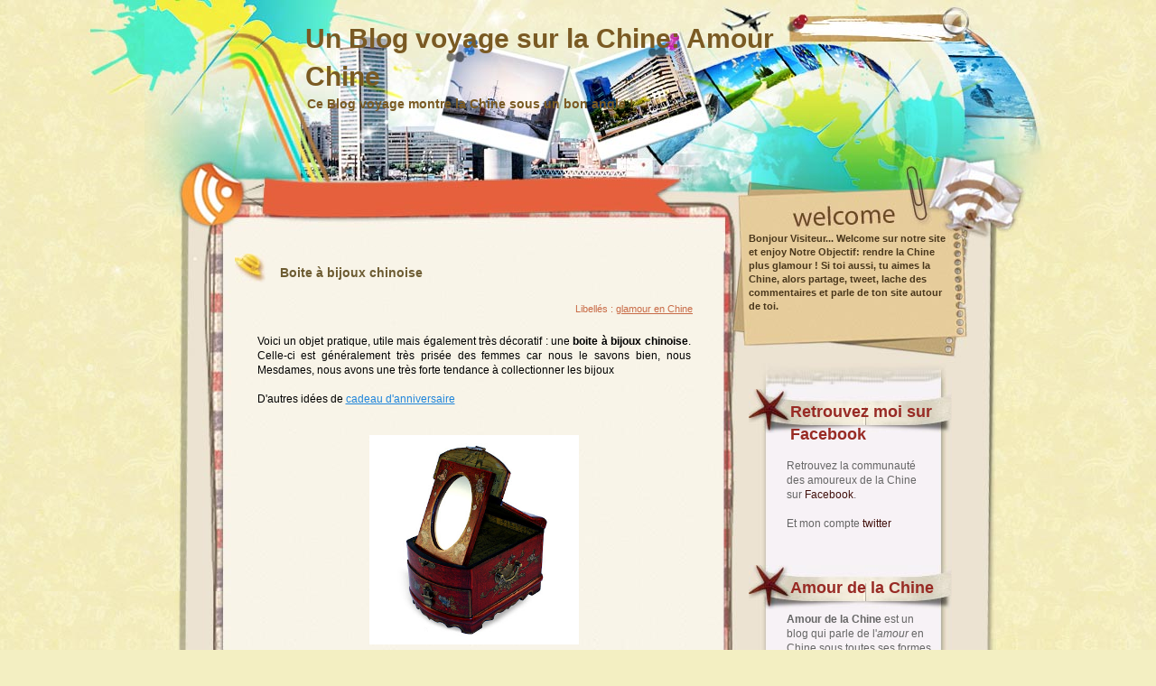

--- FILE ---
content_type: text/html; charset=UTF-8
request_url: https://amour-chine.blogspot.com/2009/08/boite-bijoux-chinoise.html
body_size: 15454
content:
<!DOCTYPE html>
<html dir='ltr' xmlns='http://www.w3.org/1999/xhtml' xmlns:b='http://www.google.com/2005/gml/b' xmlns:data='http://www.google.com/2005/gml/data' xmlns:expr='http://www.google.com/2005/gml/expr'>
<head>
<link href='https://www.blogger.com/static/v1/widgets/55013136-widget_css_bundle.css' rel='stylesheet' type='text/css'/>
<link href='https://plus.google.com/111361526142253932890' rel='author'/>
<meta content='text/html; charset=UTF-8' http-equiv='Content-Type'/>
<meta content='blogger' name='generator'/>
<link href='https://amour-chine.blogspot.com/favicon.ico' rel='icon' type='image/x-icon'/>
<link href='http://amour-chine.blogspot.com/2009/08/boite-bijoux-chinoise.html' rel='canonical'/>
<link rel="alternate" type="application/atom+xml" title="Un Blog voyage sur la Chine: Amour Chine - Atom" href="https://amour-chine.blogspot.com/feeds/posts/default" />
<link rel="alternate" type="application/rss+xml" title="Un Blog voyage sur la Chine: Amour Chine - RSS" href="https://amour-chine.blogspot.com/feeds/posts/default?alt=rss" />
<link rel="service.post" type="application/atom+xml" title="Un Blog voyage sur la Chine: Amour Chine - Atom" href="https://www.blogger.com/feeds/5259489061734990227/posts/default" />

<link rel="alternate" type="application/atom+xml" title="Un Blog voyage sur la Chine: Amour Chine - Atom" href="https://amour-chine.blogspot.com/feeds/1923681379492834914/comments/default" />
<!--Can't find substitution for tag [blog.ieCssRetrofitLinks]-->
<link href='https://blogger.googleusercontent.com/img/b/R29vZ2xl/AVvXsEjm6OG43EdhP-ezoUFyjZfd0DqQncXYIkyFQKmw47n-DL2ME0wzuFJ6BsDl7Imt7lksPIPea2lDiXhkm465S7F1n0EeDxuWHoh6QfBqBwTGQKpBOIVIkNJJ4ZF-59NQC-1laZ7ZkeL_aucN/s400/boite-a-bijoux-femme.jpg' rel='image_src'/>
<meta content='http://amour-chine.blogspot.com/2009/08/boite-bijoux-chinoise.html' property='og:url'/>
<meta content='Boite à bijoux chinoise' property='og:title'/>
<meta content='Voici un objet pratique, utile mais également très décoratif : une boite à bijoux chinoise . Celle-ci est généralement très prisée des femme...' property='og:description'/>
<meta content='https://blogger.googleusercontent.com/img/b/R29vZ2xl/AVvXsEjm6OG43EdhP-ezoUFyjZfd0DqQncXYIkyFQKmw47n-DL2ME0wzuFJ6BsDl7Imt7lksPIPea2lDiXhkm465S7F1n0EeDxuWHoh6QfBqBwTGQKpBOIVIkNJJ4ZF-59NQC-1laZ7ZkeL_aucN/w1200-h630-p-k-no-nu/boite-a-bijoux-femme.jpg' property='og:image'/>
<title>Boite à bijoux chinoise | Un Blog voyage sur la Chine: Amour Chine</title>
<style id='page-skin-1' type='text/css'><!--
.Navbar {display: none !important;}
/* Variable definitions
====================
<Variable name="bgcolor" description="Page Background Color"
type="color" default="#fff">
<Variable name="textcolor" description="Text Color"
type="color" default="#333">
<Variable name="linkcolor" description="Link Color"
type="color" default="#58a">
<Variable name="pagetitlecolor" description="Blog Title Color"
type="color" default="#666">
<Variable name="descriptioncolor" description="Blog Description Color"
type="color" default="#999">
<Variable name="titlecolor" description="Post Title Color"
type="color" default="#c60">
<Variable name="bordercolor" description="Border Color"
type="color" default="#ccc">
<Variable name="sidebarcolor" description="Sidebar Title Color"
type="color" default="#999">
<Variable name="sidebartextcolor" description="Sidebar Text Color"
type="color" default="#666">
<Variable name="visitedlinkcolor" description="Visited Link Color"
type="color" default="#999">
<Variable name="bodyfont" description="Text Font"
type="font" default="normal normal 100% Georgia, Serif">
<Variable name="headerfont" description="Sidebar Title Font"
type="font"
default="normal normal 78% 'Trebuchet MS',Trebuchet,Arial,Verdana,Sans-serif">
<Variable name="pagetitlefont" description="Blog Title Font"
type="font"
default="normal normal 200% Georgia, Serif">
<Variable name="descriptionfont" description="Blog Description Font"
type="font"
default="normal normal 78% 'Trebuchet MS', Trebuchet, Arial, Verdana, Sans-serif">
<Variable name="postfooterfont" description="Post Footer Font"
type="font"
default="normal normal 78% 'Trebuchet MS', Trebuchet, Arial, Verdana, Sans-serif">
<Variable name="startSide" description="Side where text starts in blog language"
type="automatic" default="left">
<Variable name="endSide" description="Side where text ends in blog language"
type="automatic" default="right">
*/
/* (CSS Start) */
/* Based on YUI http://developer.yahoo.com/yui/reset/
and Eric Meyer http://meyerweb.com/eric/tools/css/reset/index.html */
body, h1, h2, h3, h4, h5, h6, hr, p, blockquote,
dl, dt, dd, ul, ol, li,
pre, code, form, div, fieldset, legend, button, input, textarea, th, td {
margin: 0;
padding: 0;
}
fieldset, img {
border: 0;
}
/* remember to define focus styles! */
:focus {
outline: 0;
}
address, caption, cite, code, dfn,
em, strong, th, var, optgroup {
font-style: normal;
font-weight: normal;
}
#blog_title ,.post_title ,h1 ,h2 ,h3 ,h4, h5, h6 {
font-size: 100%;
font-weight: normal;
}
abbr, acronym {
border: 0;
font-variant: normal;
}
input, button, textarea,
select, optgroup, option {
font-family: inherit;
font-size: inherit;
font-style: inherit;
font-weight: inherit;
}
code, kbd, samp, tt {
font-size: 100%;
}
/*@purpose To enable resizing for IE */
input, button, textarea, select {
font-size: 100%;
}
body {
line-height: 1.2;
}
ol, ul {
list-style: none;
}
/* tables still need 'cellspacing="0"' in the markup */
table {
border-collapse: collapse;
border-spacing: 0;
}
caption, th {
text-align: left;
}
sup, sub {
font-size: 100%;
vertical-align: baseline;
}
/* remember to highlight anchors and inserts somehow! */
ins {
text-decoration: none;
}
blockquote, q {
quotes: none;
}
blockquote:before, blockquote:after,
q:before, q:after {
content: '';
content: none;
}
/* Define */
h1 {
font-size: 2.8em;
}
h2, h3, h4 {
font-size: 2em;
}
a {
text-decoration: none;
}
blockquote {
margin: 5px 20px;
padding: 5px;
}
blockquote p, code {
padding: 10px 20px;
display: block;
}
code {
display: block;
margin: 5px 20px;
}
strong, em, caption, th {
font-style: normal;
font-weight: bold;
}
cite {
font-style: italic;
font-weight: normal;
}
sub, sup {
font-size: .8em;
}
sub {
vertical-align: sub;
}
sup {
vertical-align: super;
}
small {
font-size: 1em;
}
:focus {
outline: 1px #666 dotted;
}
input:focus, div:focus {
outline: 0;
}
input {
margin: 3px;
vertical-align: middle;
}
/* Layout */
body {
font-size: 62.5%; /* Resets 1em to 10px */
color: #000;
background: #fff;
line-height: 1.4;
}
#outer-wrapper , #wrap2 , #wrap4 ,
#header-wrapper , #content-wrapper , #footer-wrapper {
margin: 0 auto;
}
#header-wrapper {
position: relative;
}
/* Wordpress */
.entry p {
margin: 10px 0 10px 0;
}
.entry ul {
padding-left: 20px;
list-style-type: square;
}
.entry ol {
padding-left: 25px;
list-style-type: decimal;
}
.entry h1, .entry h2, .entry h3, .entry h4, .entry h5, .entry h6 {
font-weight: bold;
margin: 5px 0;
}
acronym, abbr, span.caps {
font-size: 0.9em;
letter-spacing: .07em;
cursor: help;
border-bottom: 1px dashed #666;
}
.endline {
clear: both;
}
p img {
max-width: 100%; /* not working in IE6 */
}
img.centered {
display: block;
margin-left: auto;
margin-right: auto;
}
img.alignright {
padding: 4px;
margin: 0 0 2px 7px;
display: inline;
}
img.alignleft {
padding: 4px;
margin: 0 7px 2px 0;
display: inline;
}
.alignright {
float: right;
}
.alignleft {
float: left
}
/* Captions */
.aligncenter, div.aligncenter {
display: block;
margin-left: auto;
margin-right: auto;
}
.wp-caption {
border: 1px solid #ddd;
text-align: center;
background-color: #f3f3f3;
padding-top: 4px;
margin: 10px;
}
.wp-caption img {
border: 0 none;
}
.wp-caption p.wp-caption-text {
font-size: 11px;
line-height: 17px;
padding: 0 4px 5px;
}
/* Clear Fix */
.clearfix:after {
content: ".";
display: block;
height: 0;
clear: both;
visibility: hidden;
}
.clearfix {
display: inline-block;
}
/* Hide from IE Mac \*/
.clearfix {
display: block;
}
/* End hide from IE Mac */
/* end of clearfix */
/* Global */
body {
color: #000;
background: #f3efc2 url(https://blogger.googleusercontent.com/img/b/R29vZ2xl/AVvXsEhGkvfvojrzB8N_vCAmZPvZ5mpGeXyIvOc9maeOxwGd61-Zig4IjFDJ3HCHHIyGhDEZIdy44uPN664pXNMstRFqkbmnf5BEU3XkprYWdaI51CFXXcFbOJLMFyRkHmrNleZtwXzG45GmVx0/s0/bg.jpg);
font-family: Verdana, Geneva, sans-serif;
}
a, .post a {
text-decoration: none;
color: #000;
}
a:hover, .post a:hover {
color: #900;
text-decoration: none;
}
#blog_title ,.post-title ,h1 ,h2 ,h3 ,h4 {
font-family: Arial, Helvetica, sans-serif;
font-weight: bold;
}
blockquote, code {
color: #333;
font-family: Verdana, Geneva, sans-serif;
border: 1px dashed #999;
}
blockquote {
background: #F8F4AB;
}
code {
background: #F5D582;
}
/* Layout */
#outer-wrapper {
min-width: 998px; /* not working in IE6 */
overflow: hidden;
background: url(https://blogger.googleusercontent.com/img/b/R29vZ2xl/AVvXsEgJI3ROPGcFYkrsQ3w5BjFgQJKsza8C5wAlBVU0AVhIZCOQYd31SEh-Ftty8-EQYitdzuZkx5ycHXHb56M0e8ek6V6KV7klSdzggtPas74xlkt2_F8V7Sc58fvPo_inyJQYp-8IYPWK73k/s0/container_bg.jpg) center top repeat-y;
}
#wrap2 {
padding: 0 0 5px 0;
background: url(https://blogger.googleusercontent.com/img/b/R29vZ2xl/AVvXsEjGkwvZPMEz5sEMG4i4xSNnc6T9O0OnW3iOG7b5R9UxzVBBHEVbUp9Vt0ko4j5sCCKZ5UBv2ZNFCzMK5WLEbrWsnUgsh6k8YsgiraEQcq-OOESpBK4u8QrNrbONAqXJt2jkCSEF56ceH2M/s0/bottom_frame.jpg) no-repeat center bottom;
}
#wrap4 {
background: url(https://blogger.googleusercontent.com/img/b/R29vZ2xl/AVvXsEiAi2OVhTXR9uig4OWUFld4hoFrKhvRRxKrWFgC7Z3EQUI_dFVCOQ-fwpxVEVGwbJpYw-7ik5QSoxtQfozJjrKR9nevBARrPNp9ZxfvzFMPSJEFfKvjwyjG4e3Zy8R7T2InPanhWN0xf8k/s0/top_frame.jpg) no-repeat center top;
}
#wrap5 {
margin: 0 auto;
background: url(https://blogger.googleusercontent.com/img/b/R29vZ2xl/AVvXsEhqb_gQ_RZg6KeaYmZyYrhuQobFUi38juq_XLeZ18_1wfWNtsKqHdFBUuU5o_eYnO8WF-QWodiEeLvCT0zBi9Qi_0H8qaAcW9JYwQecmJvySkoBlrVlCqzxYj3F1XpFnGc4f6a8_9vB3DU/s0/top_container.jpg) no-repeat center 274px;
}
#header-wrapper , #content-wrapper , #footer-wrapper {
width: 998px;
}
#header-wrapper {
height: 248px;
}
#content-wrapper {
padding: 0px 0 100px 0;
}
#footer-wrapper {
clear: both;
height: 60px;
position: relative;
}
/* Footer */
.credit {
font-size: 1.1em;
text-align: center;
padding: 0px 350px 0px 143px;
}
.credit, .credit a, .credit a:hover {
color: #a97b79;
}
/* Header */
#header-wrapper #blog_title {
font-size: 3em; /* Blog title */
padding: 22px 273px 0 197px;
text-align: left;
color: #7a5a23;
}
#header-wrapper #blog_title a {
color: #7a5a23;
}
#header-wrapper h2 {
color: #7a5a23;
font-size: 1.4em; /* Blog Description */
text-align: left;
padding: 0px 273px 0 199px;
}
/* menu */
#menu {
width: 411px;
height: 26px;
position: absolute;
left: 168px;
top: 204px;
overflow: hidden;
}
#menu ul li {
padding: 0 14px;
font-size: 1.4em; /* menu Font Size */
font-weight: bold;
text-align: center;
float: left;
}
#menu ul li a {
padding: 0px 0 0px 0px;
line-height: 2;
color: #faf2bf;
}
#menu ul li a:hover {
color: #fc0;
}
#menu ul ul li {
font-size: 1em;
}
/* searchform */
#searchform {
overflow: hidden;
position: absolute;
right: 68px;
top: 10px;
}
.searchtext {
width: 143px;
color: #000;
border: 0;
font-size: 1.2em;
background: url();
padding: 0;
margin: 14px 4px 0 0;
float: left;
}
#searchsubmit {
border: 0;
margin: 0 0 0px 0;
width: 25px;
height: 25px;
float: left;
}
#rss {
position: absolute;
left: 57px;
top: 180px;
}
#rss img {
width: 76px;
height: 70px;
}
/* Content */
#main-wrapper {
width: 529px;
padding: 33px 0px 0 0px;
display: inline;
margin: 0px 0px 0px 119px;
float: left;
}
.post {
padding: 0px 0 10px 0;
margin: 0px 0 30px 0px;
border-bottom: 1px solid #d0cbbd;
}
.post .post-title {
margin: 0px 5px 0 0px;
padding: 12px 72px 9px 50px;
font-size: 1.4em; /* Post title */
background: url(https://blogger.googleusercontent.com/img/b/R29vZ2xl/AVvXsEieGBAZ3gcR2keY7nixC-Q916q3PB60VqCvCAcnRi6tC3qZ1PMBsvydbXnXGPjpwyfAQyltEBpfUv9wnxeIuu476jzveONOe40sfFSNJ9aXJuZ8xdQO0hQEFqV1IwrkwLWcb3_fdsUd_EY/s0/post_header_bg.jpg) no-repeat;
}
.post .post-title a {
color: #6d5c32;
}
.post .post-title a:hover {
color: #900;
}
.post_path {
font-size: 1.1em;
margin: 0 0 0 47px;
padding: 7px 7px 12px 15px;
background: url(https://blogger.googleusercontent.com/img/b/R29vZ2xl/AVvXsEgYwlA60jU_5wHVNi_GYKrE5nm6kbfNmmm6fHuYTVA0Elb-yq5hs7DmdfdQxWckKSP6JtloGVPCbtAwXTQ4eNssY8Tvx6HoRsxhO9bQPr4sLxzWarPLqwUXBx3u3c_gwb8FTRhbx-Ow6C8/s0/arrow.gif) left 10px no-repeat;
}
.post_path span {
color: #706ED6;
}
.post_path a:hover {
text-decoration: underline;
}
.edit_post {
width: 83%;
margin: 0 auto;
margin-top: 10px;
padding: 5px 10px;
background: #ffc;
border: 1px dashed #999;
}
.edit_post a {
font-style: italic;
color: #33C;
}
.edit_post a.post-edit-link {
margin-right: 15px;
font-style: normal;
color: #E5631C;
text-decoration: underline;
}
.edit_post a:hover.post-edit-link {
color: #33c;
}
.entry {
width: 480px;
overflow: hidden;
margin: 0 auto;
padding: 10px 0;
font-size: 1.2em;
}
.entry a {
color: #1f85da;
text-decoration: underline;
}
.postmetadata {
padding: 14px 22px 0 22px;
text-align: right;
font-size: 1.1em;
}
.postmetadata a {
text-decoration: underline;
}
.tags, .tags a, .postmetadata, .postmetadata a {
color: #c86b47;
}
.tags {
font-size: 1.2em;
margin: 10px 30px 0 22px;
}
.tags a {
text-decoration: underline;
}
.notfound {
margin: 100px auto;
text-align:center;
font-size: 4em;
font-weight: bold;
color: #7e2d17;
}
.read_comments {
margin: 0px 18px 0 0px;
text-align: left;
font-weight: bold;
padding: 10px 30px 10px 22px;
}
.read_comments a {
font-size: 1.2em;
color: #30afab;
padding: 6px 25px 6px 0px;
background: url(https://blogger.googleusercontent.com/img/b/R29vZ2xl/AVvXsEj5BS5oPplV44XVUQ1-tYL66d1wgDFcqzqPngBcmrTyw8W69_O4h3O-KzTzi715WoOPBoXm_BJzV7_1N0AeEVhv7I45Ly4BTZIpbGXYQW8boaN1GNsCOyqPWDVNgxubfy9bTKd8avnKqpg/s0/read_comments.jpg) no-repeat right 3px;
}
.read_comments a:hover {
color: #000;
}
.bookmark {
margin: 18px 0 0 22px;
}
.wp-pagenavi {
padding: 5px 36px 5px 22px;
}
/* welcome */
#welcome {
color: #49371c;
font-weight: bold;
font-size: 1.1em;
padding: 9px 0 63px 0;
}
#welcome p {
width: 225px;
height: 108px;
padding: 0px 0 0px 0px;
overflow: hidden;
}
/* Sidebar */
#sidebar-wrapper {
width: 225px;
display: inline;
padding: 0px 0px 150px 0px;
margin: 0px 85px 0 0px;
overflow: hidden;
float: right;
position: relative;
color: #666;
}
#sidebar_main {
padding: 0px 0 0px 0;
margin: 0px 0 0 0;
}
#sidebar_main h2 {
padding: 13px 20px 14px 46px;
font-size: 18px;
color: #982b25;
position: relative;
background: url(https://blogger.googleusercontent.com/img/b/R29vZ2xl/AVvXsEgY5dltkz43hMgir78rc5Ncg6KWCTjgPGs4b-MsxWi7ZU4F62jiiMUJK0rPUWuw65tZTEcCFAmLlhjE8R94eXM37rkWullmIdKTpUhiHT3KdyzYnoYXbj3BhqqtV8Gd5IHt2GlKLm_XrZQ/s0/sidebar_header_bg.jpg) no-repeat left 0px;
}
#sidebar_main .widget {
overflow: hidden;
font-size: 1.2em;
padding: 3px 0px 3px 0px;
}
#sidebar_main ul li a {
color: #41100c;
}
#sidebar_main ul li a:hover {
color: #f00;
}
#sidebar_main .widget-content {
padding: 0 20px 0 42px;
background: none;
}
#sidebar_main ul ul li {
font-size: 1em;
border: none;
padding: 6px 0 6px 15px;
background: url(https://blogger.googleusercontent.com/img/b/R29vZ2xl/AVvXsEgIuWucrbOWPdDe9Q5KgAuKOhbZik5GECkX_dPisvfaAdW5XJPUbsSprycpm1b_tk6YPDug5DFC-iVnKaHunNLZRQn9jiCnK-ukuooLjgG00cSv0blARR-5MUFt0SkYIDAEPc_iWEhYWoM/s0/sidebar_li.jpg) no-repeat left 11px;
position: relative;
}
#sidebar_main ul ul ul {
padding: 0;
margin: 0;
}
#sidebar_main ul ul li li {
font-size: 1em;
padding: 6px 0 0px 15px;
width: 50%;
}
#sidebar_main .textwidget {
margin: 7px 0;
}
#sidebar-wrapper select {
font-size: 1em;
margin: 7px 0;
width: 95%;
}
#sidebar-wrapper ul li div ,#sidebar_ul li object {
padding: 0 25px;
}
#sidebar-wrapper ul li div div {
padding: 0;
}
/* PageNavi*/
.wp-pagenavi a {
padding: 2px 4px;
margin: 2px;
text-decoration: none;
border: 1px solid #06c;
color: #06c;
background-color: #fff;
}
.wp-pagenavi a:hover {
border: 1px solid #000;
color: #000;
}
.wp-pagenavi span.pages, .wp-pagenavi span.current, .wp-pagenavi span.extend {
padding: 2px 4px;
margin: 2px;
border: 1px solid #000;
color: #000;
background-color: #fff;
}
/* Calendar */
#wp-calendar {
empty-cells: show;
margin: 10px auto 0;
width: 90%;
}
#wp-calendar #next a {
padding-right: 10px;
text-align: right;
font-size: 11px;
}
#wp-calendar #prev a {
padding-left: 10px;
text-align: left;
font-size: 11px;
}
#wp-calendar a {
display: block;
font-weight: bold;
text-decoration: none;
}
#wp-calendar a:hover {
background: #ccc;
color: #fff;
}
#wp-calendar caption {
text-align: center;
width: 100%;
font: bold 13px Verdana, Arial, Sans-Serif;
}
#wp-calendar td {
text-align: center;
padding: 3px 0;
font-size: 12px;
text-align: center;
}
#wp-calendar th {
text-align: center;
font-style: normal;
font-size: 12px;
text-transform: capitalize;
}
/* Social Bookmarking */
.bookmark ul {
display: inline;
}
.bookmark ul li {
background: none;
display: inline;
list-style-type: none;
}
.bookmark_line img {
border: 0;
}
/* Comments */
h3#comments {
padding: 0 0 0 46px;
}
h3#comments, #respond h3 {
padding-top: 10px;
font-size: 1.4em;
color: #333;
}
#commentform {
margin: 5px 0 0 0px;
}
#commentform input {
width: 170px;
padding: 2px;
margin: 5px 5px 1px 0;
font: 0.9em 'Lucida Grande', Verdana, Arial, Sans-Serif;
}
#commentform textarea {
width: 98%;
padding: 2px;
font: 0.9em 'Lucida Grande', Verdana, Arial, Sans-Serif;
}
#commentform p {
margin: 5px 0;
font-family: 'Lucida Grande', Verdana, Arial, Sans-Serif;
}
#commentform #submit {
margin: 0 0 5px auto;
float: right;
}
#respond {
width: 85%;
padding: 0 0 0 10px;
color: #333;
margin: 0 auto;
}
#respond:after {
content: ".";
display: block;
height: 0;
clear: both;
visibility: hidden;
}
.commentlist {
padding: 0 0 0 0px;
margin: 0 auto;
width: 85%;
}
.commentlist li {
margin: 15px 0 0px;
padding: 5px 5px 10px 10px;
list-style: none;
font-weight: bold;
font: 0.9em 'Lucida Grande', Verdana, Arial, Sans-Serif;
}
.commentlist li ul li {
margin-right: -5px;
margin-left: 10px;
font-size: 1em;
}
.commentlist p {
margin: 10px 5px 10px 0;
font-weight: normal;
line-height: 1.5em;
font-size: 1.2em;
text-transform: none;
}
.commentlist li .avatar {
float: right;
border: 1px solid #333;
padding: 2px;
background: #fff;
}
.commentlist li a {
color: #000;
}
.commentlist cite, .commentlist cite a {
font-weight: bold;
font-style: normal;
font-size: 1.2em;
}
#main-wrapper .comment-body p a {
text-decoration: underline;
}
.nocomments {
text-align: center;
}
.commentmetadata {
font-size: 1.2em;
display: block;
font-weight: normal;
}
.thread-alt {
background-color: #dcbea4;
}
.thread-even {
background-color: #e3cbb3;
}
.depth-1 {
border: 1px solid #000;
}
.alt {
border-left: 1px solid #666; /* odd page */
background-color: #C29581;
padding: 10px;
}
.even {
border-left: 1px solid #666; /* even page */
background-color: #D0AD9E;
}
.edit_post { color: #666; }
/* For Blogger */ #sidebar_main ul li div { padding: 0; margin:0; } #sidebar_main ul ul { background: none; } #sidebar_sub ul li div { padding: 0; margin: 0;} #comments { width: 85%; margin: 0 auto;}
#sidebar-wrapper #sidebar-main {
margin: 0;
padding: 0;
}
#sidebar_sub #sidebar-sub {
margin: 0;
padding: 0;
}
#welcome1 .widget {
padding: 0;
margin: 0;
}
#sidebar-wrapper #ArchiveList ul li {
padding-left: 0;
}
#sidebar-wrapper #ArchiveList ul ul li {
padding-left: 15px;
}
body#layout #searchform {
display: none;
}
body#layout #rss {
display: none;
}
.post-footer {
padding: 10px 22px;
}
#ArchiveList ul li {text-indent: 0!important;}
#comments {
padding-left: 15px;
}
#comments h4 {
margin:1em 0;
font-weight: bold;
font-size: 1.2em;
line-height: 1.4em;
text-transform:uppercase;
letter-spacing:.2em;
color: #999999;
}
#comments-block {
margin:1em 0 1.5em;
line-height:1.6em;
}
#comments-block .comment-author {
margin:.5em 0;
}
#comments-block .comment-body {
margin:.25em 0 0;
}
#comments-block .comment-footer {
margin:-.25em 0 2em;
line-height: 1.4em;
text-transform:uppercase;
letter-spacing:.1em;
}
#comments-block .comment-body p {
margin:0 0 .75em;
}
.deleted-comment {
font-style:italic;
color:gray;
}
#blog-pager-newer-link {
float: left;
}
#blog-pager-older-link {
float: right;
}
#blog-pager {
padding: 0 15px;
text-align: center;
}
.feed-links {
display:none;
}
/* (CSS End) */

--></style>
<link href='https://www.blogger.com/dyn-css/authorization.css?targetBlogID=5259489061734990227&amp;zx=29211af6-aa8a-4a4f-8172-fa3563228a7c' media='none' onload='if(media!=&#39;all&#39;)media=&#39;all&#39;' rel='stylesheet'/><noscript><link href='https://www.blogger.com/dyn-css/authorization.css?targetBlogID=5259489061734990227&amp;zx=29211af6-aa8a-4a4f-8172-fa3563228a7c' rel='stylesheet'/></noscript>
<meta name='google-adsense-platform-account' content='ca-host-pub-1556223355139109'/>
<meta name='google-adsense-platform-domain' content='blogspot.com'/>

</head>
<body>
<div class='navbar section' id='navbar'><div class='widget Navbar' data-version='1' id='Navbar1'><script type="text/javascript">
    function setAttributeOnload(object, attribute, val) {
      if(window.addEventListener) {
        window.addEventListener('load',
          function(){ object[attribute] = val; }, false);
      } else {
        window.attachEvent('onload', function(){ object[attribute] = val; });
      }
    }
  </script>
<div id="navbar-iframe-container"></div>
<script type="text/javascript" src="https://apis.google.com/js/platform.js"></script>
<script type="text/javascript">
      gapi.load("gapi.iframes:gapi.iframes.style.bubble", function() {
        if (gapi.iframes && gapi.iframes.getContext) {
          gapi.iframes.getContext().openChild({
              url: 'https://www.blogger.com/navbar/5259489061734990227?po\x3d1923681379492834914\x26origin\x3dhttps://amour-chine.blogspot.com',
              where: document.getElementById("navbar-iframe-container"),
              id: "navbar-iframe"
          });
        }
      });
    </script><script type="text/javascript">
(function() {
var script = document.createElement('script');
script.type = 'text/javascript';
script.src = '//pagead2.googlesyndication.com/pagead/js/google_top_exp.js';
var head = document.getElementsByTagName('head')[0];
if (head) {
head.appendChild(script);
}})();
</script>
</div></div>
<div id='outer-wrapper'><div id='top_bg'><div id='bottom_bg'><div id='wrap2'><div id='wrap3'><div id='wrap4'><div id='wrap5'>
<!-- skip links for text browsers -->
<span id='skiplinks' style='display:none;'>
<a href='#main'>skip to main </a> |
      <a href='#sidebar'>skip to sidebar</a>
</span>
<!-- (Header-wrapper Start) -->
<div id='header-wrapper'>
<div class='header section' id='header'><div class='widget Header' data-version='1' id='Header1'>
<div id='header-inner'>
<div class='titlewrapper'>
<div class='title' id='blog_title'>
<a href='https://amour-chine.blogspot.com/'>Un Blog voyage sur la Chine: Amour Chine</a>
</div>
</div>
<div class='descriptionwrapper'>
<h2>Ce Blog voyage montre la Chine sous un bon angle ! </h2>
</div>
</div>
</div></div>
<div class='header-tabs no-items section' id='header-tabs'>
</div>
<div id='searchform'><form action='/search' method='get'>
<input class='searchtext' id='s' name='q' type='text' value=''/>
<input alt='Search' id='searchsubmit' src='https://blogger.googleusercontent.com/img/b/R29vZ2xl/AVvXsEj80kRUpHbj-QMDYnqxZNTLwKPK2-e3a6gi7m8gDjLRkSHPqYh0plOTBvK9j0ZysOwOYZh3l7UlMmn7XDdFglByvoT0Tqrlqcu9pFIGqwVxbkD7c8uVOhQC2SJ7m6g9FqmqXg_34613-Rw/s0/spacer.gif' type='image' value=''/>
</form></div>
<div id='rss'><a href='/feeds/posts/default'><img alt='RSS' src='https://blogger.googleusercontent.com/img/b/R29vZ2xl/AVvXsEj80kRUpHbj-QMDYnqxZNTLwKPK2-e3a6gi7m8gDjLRkSHPqYh0plOTBvK9j0ZysOwOYZh3l7UlMmn7XDdFglByvoT0Tqrlqcu9pFIGqwVxbkD7c8uVOhQC2SJ7m6g9FqmqXg_34613-Rw/s0/spacer.gif'/></a></div>
</div>
<!-- (Header-wrapper End) -->
<!-- (Content-wrapper Start) -->
<div class='clearfix' id='content-wrapper'>
<div id='crosscol-wrapper' style='text-align:center'>
<div class='crosscol no-items section' id='crosscol'></div>
</div>
<!-- (Sidebar-wrapper Start) -->
<div class='clearfix' id='sidebar-wrapper'>
<div class='section' id='welcome1'><div class='widget HTML' data-version='1' id='HTML98'>
<div id='welcome'>
<p>
Bonjour Visiteur... Welcome sur notre site et enjoy

Notre Objectif: rendre la Chine plus glamour !

Si toi aussi, tu aimes la Chine, alors partage, tweet, lache des commentaires et parle de ton site autour de toi.
</p>
</div>
</div></div>
<div class='clearfix' id='sidebar_main'>
<ul><li>
<div class='section' id='sidebar-main'><div class='widget Text' data-version='1' id='Text5'>
<h2 class='title'>Retrouvez moi sur Facebook</h2>
<div class='widget-content'>
Retrouvez la communauté des amoureux de la Chine sur <a href="https://www.facebook.com/groups/239774199469169/">Facebook</a>. <div><br /></div><div>Et mon compte <a href="https://twitter.com/AimelaChine">twitter </a><br /><br /><br /></div>
</div>
<div class='clear'></div>
</div><div class='widget Text' data-version='1' id='Text1'>
<h2 class='title'>Amour de la Chine</h2>
<div class='widget-content'>
<span style="font-weight: bold;">Amour de la Chine</span> est un blog qui parle de l'<span style="font-style: italic;">amour</span> en Chine sous toutes ses formes, couples, mariages, cadeaux romantiques, tendances amoureuses, traditions, passions, actualité en Chine, et aborde aussi le coté marketing et business par rapport à la Chine.<br /><br />Vous pouvez en savoir plus sur les auteurs.<br /><br /><a href="http://amour-chine.blogspot.com/2009/11/informations-sur-le-blog-amour-chine.html"></a><blockquote style="font-weight: bold;"><p><a href="http://amour-chine.blogspot.com/2009/11/informations-sur-le-blog-amour-chine.html">informations sur le blog Amour Chine</a></p><p></p><p>Suivez moi sur twitter <a href="http://twitter.com/AimelaChine">NICO en Chine</a></p></blockquote><br /><br />
</div>
<div class='clear'></div>
</div><div class='widget Image' data-version='1' id='Image1'>
<h2>amour de la Chine</h2>
<div class='widget-content'>
<img alt='amour de la Chine' height='121' id='Image1_img' src='//4.bp.blogspot.com/_phMeXReHjnc/SlHb1Cz0VSI/AAAAAAAAAx0/oK2TCznHCO4/S230/j+aime+la+Chine.jpg' width='150'/>
<br/>
<span class='caption'>J'aime la Chine</span>
</div>
<div class='clear'></div>
</div><div class='widget LinkList' data-version='1' id='LinkList2'>
<h2>Le meilleur de notre blog</h2>
<div class='widget-content'>
<ul>
<li><a href='http://amour-chine.blogspot.com/2013/12/optimisez-votre-seo-sur-baidu-en-chine.html'>Baidu, pour réussir en Chine</a></li>
<li><a href='http://amour-chine.blogspot.com/2014/03/7-conseils-de-7-expatries-vivant-en.html'>Expatriés en Chine</a></li>
<li><a href='http://amour-chine.blogspot.com/2015/03/les-consommateurs-chinois-hyper.html'>Les chinois hyper connectés</a></li>
<li><a href='http://amour-chine.blogspot.fr/2013/03/le-yunnan-cette-impression-de-paradis.html'>Yunnan Paradis sur terre</a></li>
<li><a href='http://amour-chine.blogspot.fr/2013/03/les-chinoises-avant-et-apres-maquillage.html'>Maquillage de Chinoise</a></li>
<li><a href='http://amour-chine.blogspot.fr/2013/04/le-plus-beau-village-de-chine.html'>Le plus beau village de Chine</a></li>
<li><a href='http://amour-chine.blogspot.com/2010/09/les-plus-beaux-paysages-de-chine.html'>Paysages de Chine</a></li>
<li><a href='http://amour-chine.blogspot.com/2009/12/aux-platines-la-caisse-beijing-palais.html'>Portrait de chinois</a></li>
</ul>
<div class='clear'></div>
</div>
</div><div class='widget PopularPosts' data-version='1' id='PopularPosts1'>
<h2>Ce que vous lisez le plus</h2>
<div class='widget-content popular-posts'>
<ul>
<li>
<div class='item-thumbnail-only'>
<div class='item-thumbnail'>
<a href='https://amour-chine.blogspot.com/2013/06/39000-yuans-pour-pouvoir-embrasser-gan.html' target='_blank'>
<img alt='' border='0' src='https://blogger.googleusercontent.com/img/b/R29vZ2xl/AVvXsEhub-TsXBo_m_9rj-_MLkBOunEqFmIy2QJPkpn9WPPv9z__AYRo9ah12HqdCth_mUchwvp4YAmtcjAQLJii29X12LndfFTtWFxeieaZRubE-eVXYJx9SV3qSkAO5X5lhHpJ4KqePOQfmw7H/w72-h72-p-k-no-nu/gan-lulu.jpg'/>
</a>
</div>
<div class='item-title'><a href='https://amour-chine.blogspot.com/2013/06/39000-yuans-pour-pouvoir-embrasser-gan.html'>39.000 yuans pour pouvoir embrasser Gan lulu</a></div>
</div>
<div style='clear: both;'></div>
</li>
<li>
<div class='item-thumbnail-only'>
<div class='item-thumbnail'>
<a href='https://amour-chine.blogspot.com/2013/04/les-conditions-des-prostituees.html' target='_blank'>
<img alt='' border='0' src='https://blogger.googleusercontent.com/img/b/R29vZ2xl/AVvXsEixcVSXIqgeesrkt73UsbVJpbZIUmnh9RKd86TNsNqJ3Sm2ICFL0IxZCHHgF-tuSl5dnuXbk2oF3WsvIyOXfnNedNivgLMbvuCpX1iG9NMbnaOW7FHRnNyHPOZ9nqP8-2uIRoJndlvc3JpK/w72-h72-p-k-no-nu/prostitue+chinoise.jpg'/>
</a>
</div>
<div class='item-title'><a href='https://amour-chine.blogspot.com/2013/04/les-conditions-des-prostituees.html'>Les conditions des prostituées chinoises en France </a></div>
</div>
<div style='clear: both;'></div>
</li>
<li>
<div class='item-thumbnail-only'>
<div class='item-thumbnail'>
<a href='https://amour-chine.blogspot.com/2013/05/draguer-des-chinoises-le-guide.html' target='_blank'>
<img alt='' border='0' src='https://blogger.googleusercontent.com/img/b/R29vZ2xl/AVvXsEjSaXctFlkvUoDajZXZfC-xEofbtsmdfMASNR7_nHxScLwBQ-oNifWWL_akG4h7ZyEXGN6Gjv3ug9o15sw6AA9YIav7sjDRyxKwDHs37YrSjXroQqklzfUWaFCkiWt7QQXp_ltbhaU_5B-w/w72-h72-p-k-no-nu/mari.jpg'/>
</a>
</div>
<div class='item-title'><a href='https://amour-chine.blogspot.com/2013/05/draguer-des-chinoises-le-guide.html'>Draguer des chinoises le Guide ! </a></div>
</div>
<div style='clear: both;'></div>
</li>
<li>
<div class='item-thumbnail-only'>
<div class='item-thumbnail'>
<a href='https://amour-chine.blogspot.com/2013/10/6-bonnes-adresses-pour-manger-du-canard.html' target='_blank'>
<img alt='' border='0' src='https://blogger.googleusercontent.com/img/b/R29vZ2xl/AVvXsEhmU7-Iolg7YhJgHfdXE2VVGR0i4Z7gTpcNRM8Mteta09P8k0Nw4waMANVr7ubnfE7HxDdwiSA4T0v_hAdQLdM0tw-rLeG1Vf6iqA5vtG7vR4L7-Ten0r3URFIvf5BrBJXHsFkxjr4tViQh/w72-h72-p-k-no-nu/canard+laqu%C3%A9+2.jpg'/>
</a>
</div>
<div class='item-title'><a href='https://amour-chine.blogspot.com/2013/10/6-bonnes-adresses-pour-manger-du-canard.html'>6 bonnes adresses pour manger du canard laqué à Pékin</a></div>
</div>
<div style='clear: both;'></div>
</li>
<li>
<div class='item-thumbnail-only'>
<div class='item-thumbnail'>
<a href='https://amour-chine.blogspot.com/2013/08/un-directeur-financier-recherche.html' target='_blank'>
<img alt='' border='0' src='https://blogger.googleusercontent.com/img/b/R29vZ2xl/AVvXsEgjmYc4e_WPyVC7Tgicf86kNjMosSLaQfJTxSv23iXlgrNE55R31hv-W9C9mEJqwDWOqFA9Ku4bUbRbkCNnDWVv_sicNSJ8oDXu1wXtSjAZbgi7qIdKbGNvxAMuPTpKVrlETalq07648cs0/w72-h72-p-k-no-nu/p+sexy.jpg'/>
</a>
</div>
<div class='item-title'><a href='https://amour-chine.blogspot.com/2013/08/un-directeur-financier-recherche.html'>Un Directeur Financier recherche Assistante (donnant occasionnellement du réconfort) </a></div>
</div>
<div style='clear: both;'></div>
</li>
<li>
<div class='item-thumbnail-only'>
<div class='item-thumbnail'>
<a href='https://amour-chine.blogspot.com/2020/01/bienvenue-sur-cet-article-sur-les.html' target='_blank'>
<img alt='' border='0' src='https://blogger.googleusercontent.com/img/b/R29vZ2xl/AVvXsEhNVL6YF4XKQuOTlPZEwnNYWMLANW4RUIj95SW3o56-j750-45VmLv5VvaBaoq-SU4xDLsIUzuXtOBfOmKBOj-nwj20TbKHljbe-7Ix-ehxn-prcreW13fuoHsMZNds8NF22lqkMEuMEqtj/w72-h72-p-k-no-nu/chinoise+jolie.jpg'/>
</a>
</div>
<div class='item-title'><a href='https://amour-chine.blogspot.com/2020/01/bienvenue-sur-cet-article-sur-les.html'>comment rencontrer des chinoises? </a></div>
</div>
<div style='clear: both;'></div>
</li>
</ul>
<div class='clear'></div>
</div>
</div><div class='widget BlogSearch' data-version='1' id='BlogSearch1'>
<h2 class='title'>rechercher</h2>
<div class='widget-content'>
<div id='BlogSearch1_form'>
<form action='https://amour-chine.blogspot.com/search' class='gsc-search-box' target='_top'>
<table cellpadding='0' cellspacing='0' class='gsc-search-box'>
<tbody>
<tr>
<td class='gsc-input'>
<input autocomplete='off' class='gsc-input' name='q' size='10' title='search' type='text' value=''/>
</td>
<td class='gsc-search-button'>
<input class='gsc-search-button' title='search' type='submit' value='Rechercher'/>
</td>
</tr>
</tbody>
</table>
</form>
</div>
</div>
<div class='clear'></div>
</div><div class='widget LinkList' data-version='1' id='LinkList1'>
<h2>Blogs Chinois</h2>
<div class='widget-content'>
<ul>
<li><a href='https://gma-asia.com/insights/'>Asia insights</a></li>
<li><a href='https://asiapro-distribution.com/'>Asie Distribution</a></li>
<li><a href='http://chinesetouristagency.com/'>chinesetouristagency</a></li>
<li><a href='http://ecommercechinaagency.com/'>ecommercechina</a></li>
<li><a href='http://fashionchinaagency.com/'>fashionchina</a></li>
<li><a href='http://internet-chine.blogspot.com/'>Internet Chine blog</a></li>
<li><a href='http://www.journaldunet.com/account/olivier-verot-9883'>journaldunet.com</a></li>
<li><a href='http://www.marketing-chine.com/'>Marketing-Chine</a></li>
<li><a href='http://www.marketingtochina.com/'>marketingtoChina</a></li>
<li><a href='http://marketing-chine.blogspot.com/'>strategie Chine</a></li>
<li><a href='http://touristechinois.com/'>TouristeChinois</a></li>
</ul>
<div class='clear'></div>
</div>
</div><div class='widget Label' data-version='1' id='Label1'>
<h2>Categories</h2>
<div class='widget-content'>
<ul>
<li>
<a dir='ltr' href='https://amour-chine.blogspot.com/search/label/actualite%20Chine'>
actualite Chine
</a>
<span dir='ltr'>(301)</span>
</li>
<li>
<a dir='ltr' href='https://amour-chine.blogspot.com/search/label/Chine%20Insolite'>
Chine Insolite
</a>
<span dir='ltr'>(225)</span>
</li>
<li>
<a dir='ltr' href='https://amour-chine.blogspot.com/search/label/Amour%20en%20Chine'>
Amour en Chine
</a>
<span dir='ltr'>(138)</span>
</li>
<li>
<a dir='ltr' href='https://amour-chine.blogspot.com/search/label/Voyages%20Chine'>
Voyages Chine
</a>
<span dir='ltr'>(109)</span>
</li>
<li>
<a dir='ltr' href='https://amour-chine.blogspot.com/search/label/tendances%20Chine'>
tendances Chine
</a>
<span dir='ltr'>(89)</span>
</li>
<li>
<a dir='ltr' href='https://amour-chine.blogspot.com/search/label/Evenement%20Chine'>
Evenement Chine
</a>
<span dir='ltr'>(83)</span>
</li>
<li>
<a dir='ltr' href='https://amour-chine.blogspot.com/search/label/Culture%20Chine'>
Culture Chine
</a>
<span dir='ltr'>(80)</span>
</li>
<li>
<a dir='ltr' href='https://amour-chine.blogspot.com/search/label/affaires%20en%20Chine'>
affaires en Chine
</a>
<span dir='ltr'>(73)</span>
</li>
<li>
<a dir='ltr' href='https://amour-chine.blogspot.com/search/label/Beaute%20chine'>
Beaute chine
</a>
<span dir='ltr'>(68)</span>
</li>
<li>
<a dir='ltr' href='https://amour-chine.blogspot.com/search/label/art%20chine'>
art chine
</a>
<span dir='ltr'>(67)</span>
</li>
<li>
<a dir='ltr' href='https://amour-chine.blogspot.com/search/label/photo%20chine'>
photo chine
</a>
<span dir='ltr'>(60)</span>
</li>
<li>
<a dir='ltr' href='https://amour-chine.blogspot.com/search/label/Tele%20Chine'>
Tele Chine
</a>
<span dir='ltr'>(53)</span>
</li>
<li>
<a dir='ltr' href='https://amour-chine.blogspot.com/search/label/sex%20Chine'>
sex Chine
</a>
<span dir='ltr'>(49)</span>
</li>
<li>
<a dir='ltr' href='https://amour-chine.blogspot.com/search/label/amour%20en%20chinois'>
amour en chinois
</a>
<span dir='ltr'>(44)</span>
</li>
<li>
<a dir='ltr' href='https://amour-chine.blogspot.com/search/label/glamour%20en%20Chine'>
glamour en Chine
</a>
<span dir='ltr'>(31)</span>
</li>
<li>
<a dir='ltr' href='https://amour-chine.blogspot.com/search/label/mariages%20Chinois'>
mariages Chinois
</a>
<span dir='ltr'>(26)</span>
</li>
<li>
<a dir='ltr' href='https://amour-chine.blogspot.com/search/label/drague%20en%20Chine'>
drague en Chine
</a>
<span dir='ltr'>(22)</span>
</li>
<li>
<a dir='ltr' href='https://amour-chine.blogspot.com/search/label/parler%20chinois.'>
parler chinois.
</a>
<span dir='ltr'>(16)</span>
</li>
<li>
<a dir='ltr' href='https://amour-chine.blogspot.com/search/label/Cuisine%20chinoise'>
Cuisine chinoise
</a>
<span dir='ltr'>(13)</span>
</li>
<li>
<a dir='ltr' href='https://amour-chine.blogspot.com/search/label/Sport%20Chine'>
Sport Chine
</a>
<span dir='ltr'>(12)</span>
</li>
</ul>
</div>
</div><div class='widget Text' data-version='1' id='Text3'>
<h2 class='title'>La Chine</h2>
<div class='widget-content'>
<span style="font-weight: bold;">La Chine </span><br/><br/>La Chine compte 9,6 millions km&#178;,et se situe au 4ème rang mondial par sa superficie, entre les Etats-Unis (9,62 M) et le Brésil (8,51 M).<br/><br/>Président de la République : M. HU Jintao<br/>Vice-Président, M. ZENG Qinghong<br/>Premier ministre, M. WEN Jiabao<br/><br/>La croissance chinoise repose sur 3 facteurs:<br/><span style="font-weight: bold;">1. L&#8217;ouverture</span> : l&#8217;industrie est fortement tournée vers l&#8217;exportation : Les exportations chinoises ont augmenté de 25,7 % en 2007 et de 17,2 % en 2008 (1 428 Md USD).<br/><br/><span style="font-weight: bold;">2. L&#8217;économie de marché</span> : en quelques années, la Chine a pris une place dominante dans plusieurs secteurs :<br/>&#8226; 1ère dans les TV (83 M d&#8217;unités, soit 25 % de la production mondiale) ;<br/>&#8226; 1ère dans les meubles (13% de la production mondiale) ;<br/>&#8226; 1ère dans les jouets (70% de la production mondiale) ;<br/><br/><span style="font-weight: bold;">3. L&#8217;urbanisation </span>: le développement chinois se concentre autour des grands centres urbains du littoral, Shenzhen, Canton ; Shanghai ; Pékin, ainsi que dans des villes de l&#8217;intérieur comme Chongqing, Wuhan et Chengdu<br/>
</div>
<div class='clear'></div>
</div></div>
</li></ul>
</div>
</div>
<!-- (Sidebar-wrapper End) -->
<!-- (Main-wrapper Start) -->
<div class='clearfix' id='main-wrapper'>
<!-- Main Start -->
<div class='main section' id='main'><div class='widget Blog' data-version='1' id='Blog1'>
<div class='blog-posts hfeed'>
<!--Can't find substitution for tag [defaultAdStart]-->
<div class='post hentry uncustomized-post-template'>
<a name='1923681379492834914'></a>
<h1 class='post-title entry-title'>
<a href='https://amour-chine.blogspot.com/2009/08/boite-bijoux-chinoise.html'>Boite à bijoux chinoise</a>
</h1>
<div class='postmetadata'>
Libellés :
<a href='https://amour-chine.blogspot.com/search/label/glamour%20en%20Chine' rel='tag'>glamour en Chine</a>
</div>
<div class='post-header-line-1'></div>
<div class='entry'>
<p><div style="text-align: justify;">Voici un objet pratique, utile mais également très décoratif : une <span style="font-weight: bold;">boite à bijoux chinoise</span>. Celle-ci est généralement très prisée des femmes car nous le savons bien, nous Mesdames, nous avons une très forte tendance à collectionner les bijoux<br /><br />D'autres idées de <a href="http://cadeau-d-anniversaire.blogspot.com">cadeau d'anniversaire</a><br /></div><br /><div style="text-align: justify;"><br /></div><a href="https://blogger.googleusercontent.com/img/b/R29vZ2xl/AVvXsEjm6OG43EdhP-ezoUFyjZfd0DqQncXYIkyFQKmw47n-DL2ME0wzuFJ6BsDl7Imt7lksPIPea2lDiXhkm465S7F1n0EeDxuWHoh6QfBqBwTGQKpBOIVIkNJJ4ZF-59NQC-1laZ7ZkeL_aucN/s1600-h/boite-a-bijoux-femme.jpg" onblur="try {parent.deselectBloggerImageGracefully();} catch(e) {}"><img alt="" border="0" id="BLOGGER_PHOTO_ID_5364660739569604258" src="https://blogger.googleusercontent.com/img/b/R29vZ2xl/AVvXsEjm6OG43EdhP-ezoUFyjZfd0DqQncXYIkyFQKmw47n-DL2ME0wzuFJ6BsDl7Imt7lksPIPea2lDiXhkm465S7F1n0EeDxuWHoh6QfBqBwTGQKpBOIVIkNJJ4ZF-59NQC-1laZ7ZkeL_aucN/s400/boite-a-bijoux-femme.jpg" style="margin: 0px auto 10px; display: block; text-align: center; cursor: pointer; width: 232px; height: 232px;" /></a><br /><br />Amour Chine,<br />Le blog qui vous fait partager sa passion pour la Chine</p>
<div style='clear: both;'></div>
</div>
<div class='bookmark'><ul>
<li><a href='http://digg.com/submit?phase=2url=https://amour-chine.blogspot.com/2009/08/boite-bijoux-chinoise.html&title=Boite à bijoux chinoise' rel='external nofollow' target='_blank'><img alt="Digg" class="bookmark-icon" src="//4.bp.blogspot.com/_JUg9QsmKp5s/TNRhKVwMcPI/AAAAAAAAA9g/SzRQL_qx-PU/s000/digg.png"></a></li>
<li><a href='http://del.icio.us/post?url=https://amour-chine.blogspot.com/2009/08/boite-bijoux-chinoise.html&title=Boite à bijoux chinoise' target='_blank'><img alt="Del.icio.us" class="bookmark-icon" src="//3.bp.blogspot.com/_JUg9QsmKp5s/TNRhKulRjYI/AAAAAAAAA9k/pEhiqzdThY8/s000/delicious.png"></a></li>
<li><a href='http://www.stumbleupon.com/submit?url=https://amour-chine.blogspot.com/2009/08/boite-bijoux-chinoise.html&title=Boite à bijoux chinoise' rel='external nofollow' target='_blank'><img alt="StumbleUpon" class="bookmark-icon" src="//3.bp.blogspot.com/_JUg9QsmKp5s/TNRhK6bZt5I/AAAAAAAAA9o/M8YHGkZ5jHQ/s000/stumbleupon.png"></a></li>
<li><a href='http://reddit.com/submit?url=https://amour-chine.blogspot.com/2009/08/boite-bijoux-chinoise.html&title=Boite à bijoux chinoise' target='_blank'><img alt="Reddit" class="bookmark-icon" src="//2.bp.blogspot.com/_JUg9QsmKp5s/TNRhLOwHrFI/AAAAAAAAA9s/CxTS5l7m7AE/s000/reddit.png"></a></li>
<li><a href='/feeds/posts/default'><img alt="RSS" class="bookmark-icon" src="//3.bp.blogspot.com/_JUg9QsmKp5s/TNRhLmTidLI/AAAAAAAAA9w/Bul0l8XQGNQ/s000/rss.png"></a></li>
</ul></div>
<div class='endline'></div>
<div class='post-footer'>
<div class='post-footer-line post-footer-line-1'>
<br/><div style='float:left;padding:5px;'>
<br/><a name='fb_share' rel='nofollow' share_url='https://amour-chine.blogspot.com/2009/08/boite-bijoux-chinoise.html' type='box_count'>Partager</a>
<br/><script src="//static.ak.fbcdn.net/connect.php/js/FB.Share" type="text/javascript"></script></div>
<br/>
<div style='padding: 4px; float: right;'>
<script src="//button.topsy.com/widget/retweet-small?nick=TWITTER-USERNAME&amp;url" type="text/javascript"></script>
</div>
<span class='post-author vcard'>
</span>
<span class='post-timestamp'>
</span>
<span class='reaction-buttons'>
</span>
<span class='star-ratings'>
</span>
<span class='post-comment-link'>
</span>
<span class='post-backlinks post-comment-link'>
</span>
<span class='post-icons'>
<span class='item-control blog-admin pid-1773349793'>
<a href='https://www.blogger.com/post-edit.g?blogID=5259489061734990227&postID=1923681379492834914&from=pencil' title='Modifier l&#39;article'>
<img alt="" class="icon-action" height="18" src="//www.blogger.com/img/icon18_edit_allbkg.gif" width="18">
</a>
</span>
</span>
</div>
<div class='post-footer-line post-footer-line-2'>
</div>
<div class='post-footer-line post-footer-line-3'>
<span class='post-location'>
</span>
</div>
</div>
</div>
<div class='comments' id='comments'>
<a name='comments'></a>
<h4>
0
commentaires:
        
</h4>
<dl class='avatar-comment-indent' id='comments-block'>
</dl>
<p class='comment-footer'>
<div class='comment-form'>
<a name='comment-form'></a>
<h4 id='comment-post-message'>Enregistrer un commentaire</h4>
<p>
</p>
<a href='https://www.blogger.com/comment/frame/5259489061734990227?po=1923681379492834914&hl=fr&saa=85391&origin=https://amour-chine.blogspot.com' id='comment-editor-src'></a>
<iframe allowtransparency='true' class='blogger-iframe-colorize blogger-comment-from-post' frameborder='0' height='410' id='comment-editor' name='comment-editor' src='' width='100%'></iframe>
<!--Can't find substitution for tag [post.friendConnectJs]-->
<script src='https://www.blogger.com/static/v1/jsbin/1345082660-comment_from_post_iframe.js' type='text/javascript'></script>
<script type='text/javascript'>
      BLOG_CMT_createIframe('https://www.blogger.com/rpc_relay.html', '0');
    </script>
</div>
</p>
<div id='backlinks-container'>
<div id='Blog1_backlinks-container'>
</div>
</div>
</div>
<!--Can't find substitution for tag [adEnd]-->
</div>
<div class='blog-pager' id='blog-pager'>
<span id='blog-pager-newer-link'>
<a class='blog-pager-newer-link' href='https://amour-chine.blogspot.com/2009/08/typhon-en-chine.html' id='Blog1_blog-pager-newer-link' title='Article plus récent'>Article plus récent</a>
</span>
<span id='blog-pager-older-link'>
<a class='blog-pager-older-link' href='https://amour-chine.blogspot.com/2009/08/limpact-des-jeux-olympiques-de-pekin-un.html' id='Blog1_blog-pager-older-link' title='Article plus ancien'>Article plus ancien</a>
</span>
<a class='home-link' href='https://amour-chine.blogspot.com/'>Accueil</a>
</div>
<div class='clear'></div>
<div class='post-feeds'>
<div class='feed-links'>
Inscription à :
<a class='feed-link' href='https://amour-chine.blogspot.com/feeds/1923681379492834914/comments/default' target='_blank' type='application/atom+xml'>Publier les commentaires (Atom)</a>
</div>
</div>
</div><div class='widget Text' data-version='1' id='Text2'>
<div class='widget-content'>
<span style="color: rgb(51, 51, 51);">Notre <span style="font-weight: bold;">blog Chine</span> et ses partenaires </span><a style="color: rgb(51, 51, 51);" href="http://amour-chine.blogspot.com/2010/01/cadeau.html">Cadeau</a><br />
</div>
<div class='clear'></div>
</div></div>
</div>
<!-- (Main-wrapper End) -->
<div style='clear: both;'></div>
</div>
<!-- (Content-wrapper End) -->
<div style='clear: both;'></div>
<!-- (Footer-wrapper) -->
<div id='footer-wrapper'>
<div class='credit'>
Copyright  2010-2012 Un Blog voyage sur la Chine: Amour Chine.All rights reserved. Consultez mon profil 
 <a href='https://plus.google.com/111361526142253932890?rel=author'>Google +</a>
</div>
</div>
<!-- (Footer-wrapper End) -->
<div style='clear: both;'></div>
</div></div></div></div></div></div></div>

<script type="text/javascript" src="https://www.blogger.com/static/v1/widgets/1581542668-widgets.js"></script>
<script type='text/javascript'>
window['__wavt'] = 'AOuZoY7kQJeFRKWlRpp4b6W2QX84l7FWag:1765187382927';_WidgetManager._Init('//www.blogger.com/rearrange?blogID\x3d5259489061734990227','//amour-chine.blogspot.com/2009/08/boite-bijoux-chinoise.html','5259489061734990227');
_WidgetManager._SetDataContext([{'name': 'blog', 'data': {'blogId': '5259489061734990227', 'title': 'Un Blog voyage sur la Chine: Amour Chine', 'url': 'https://amour-chine.blogspot.com/2009/08/boite-bijoux-chinoise.html', 'canonicalUrl': 'http://amour-chine.blogspot.com/2009/08/boite-bijoux-chinoise.html', 'homepageUrl': 'https://amour-chine.blogspot.com/', 'searchUrl': 'https://amour-chine.blogspot.com/search', 'canonicalHomepageUrl': 'http://amour-chine.blogspot.com/', 'blogspotFaviconUrl': 'https://amour-chine.blogspot.com/favicon.ico', 'bloggerUrl': 'https://www.blogger.com', 'hasCustomDomain': false, 'httpsEnabled': true, 'enabledCommentProfileImages': true, 'gPlusViewType': 'FILTERED_POSTMOD', 'adultContent': false, 'analyticsAccountNumber': '', 'encoding': 'UTF-8', 'locale': 'fr', 'localeUnderscoreDelimited': 'fr', 'languageDirection': 'ltr', 'isPrivate': false, 'isMobile': false, 'isMobileRequest': false, 'mobileClass': '', 'isPrivateBlog': false, 'isDynamicViewsAvailable': true, 'feedLinks': '\x3clink rel\x3d\x22alternate\x22 type\x3d\x22application/atom+xml\x22 title\x3d\x22Un Blog voyage sur la Chine: Amour Chine - Atom\x22 href\x3d\x22https://amour-chine.blogspot.com/feeds/posts/default\x22 /\x3e\n\x3clink rel\x3d\x22alternate\x22 type\x3d\x22application/rss+xml\x22 title\x3d\x22Un Blog voyage sur la Chine: Amour Chine - RSS\x22 href\x3d\x22https://amour-chine.blogspot.com/feeds/posts/default?alt\x3drss\x22 /\x3e\n\x3clink rel\x3d\x22service.post\x22 type\x3d\x22application/atom+xml\x22 title\x3d\x22Un Blog voyage sur la Chine: Amour Chine - Atom\x22 href\x3d\x22https://www.blogger.com/feeds/5259489061734990227/posts/default\x22 /\x3e\n\n\x3clink rel\x3d\x22alternate\x22 type\x3d\x22application/atom+xml\x22 title\x3d\x22Un Blog voyage sur la Chine: Amour Chine - Atom\x22 href\x3d\x22https://amour-chine.blogspot.com/feeds/1923681379492834914/comments/default\x22 /\x3e\n', 'meTag': '', 'adsenseHostId': 'ca-host-pub-1556223355139109', 'adsenseHasAds': false, 'adsenseAutoAds': false, 'boqCommentIframeForm': true, 'loginRedirectParam': '', 'view': '', 'dynamicViewsCommentsSrc': '//www.blogblog.com/dynamicviews/4224c15c4e7c9321/js/comments.js', 'dynamicViewsScriptSrc': '//www.blogblog.com/dynamicviews/d5c475e83a714550', 'plusOneApiSrc': 'https://apis.google.com/js/platform.js', 'disableGComments': true, 'interstitialAccepted': false, 'sharing': {'platforms': [{'name': 'Obtenir le lien', 'key': 'link', 'shareMessage': 'Obtenir le lien', 'target': ''}, {'name': 'Facebook', 'key': 'facebook', 'shareMessage': 'Partager sur Facebook', 'target': 'facebook'}, {'name': 'BlogThis!', 'key': 'blogThis', 'shareMessage': 'BlogThis!', 'target': 'blog'}, {'name': 'X', 'key': 'twitter', 'shareMessage': 'Partager sur X', 'target': 'twitter'}, {'name': 'Pinterest', 'key': 'pinterest', 'shareMessage': 'Partager sur Pinterest', 'target': 'pinterest'}, {'name': 'E-mail', 'key': 'email', 'shareMessage': 'E-mail', 'target': 'email'}], 'disableGooglePlus': true, 'googlePlusShareButtonWidth': 0, 'googlePlusBootstrap': '\x3cscript type\x3d\x22text/javascript\x22\x3ewindow.___gcfg \x3d {\x27lang\x27: \x27fr\x27};\x3c/script\x3e'}, 'hasCustomJumpLinkMessage': false, 'jumpLinkMessage': 'Lire la suite', 'pageType': 'item', 'postId': '1923681379492834914', 'postImageThumbnailUrl': 'https://blogger.googleusercontent.com/img/b/R29vZ2xl/AVvXsEjm6OG43EdhP-ezoUFyjZfd0DqQncXYIkyFQKmw47n-DL2ME0wzuFJ6BsDl7Imt7lksPIPea2lDiXhkm465S7F1n0EeDxuWHoh6QfBqBwTGQKpBOIVIkNJJ4ZF-59NQC-1laZ7ZkeL_aucN/s72-c/boite-a-bijoux-femme.jpg', 'postImageUrl': 'https://blogger.googleusercontent.com/img/b/R29vZ2xl/AVvXsEjm6OG43EdhP-ezoUFyjZfd0DqQncXYIkyFQKmw47n-DL2ME0wzuFJ6BsDl7Imt7lksPIPea2lDiXhkm465S7F1n0EeDxuWHoh6QfBqBwTGQKpBOIVIkNJJ4ZF-59NQC-1laZ7ZkeL_aucN/s400/boite-a-bijoux-femme.jpg', 'pageName': 'Boite \xe0 bijoux chinoise', 'pageTitle': 'Un Blog voyage sur la Chine: Amour Chine: Boite \xe0 bijoux chinoise'}}, {'name': 'features', 'data': {}}, {'name': 'messages', 'data': {'edit': 'Modifier', 'linkCopiedToClipboard': 'Lien copi\xe9 dans le presse-papiers\xa0!', 'ok': 'OK', 'postLink': 'Publier le lien'}}, {'name': 'template', 'data': {'name': 'custom', 'localizedName': 'Personnaliser', 'isResponsive': false, 'isAlternateRendering': false, 'isCustom': true}}, {'name': 'view', 'data': {'classic': {'name': 'classic', 'url': '?view\x3dclassic'}, 'flipcard': {'name': 'flipcard', 'url': '?view\x3dflipcard'}, 'magazine': {'name': 'magazine', 'url': '?view\x3dmagazine'}, 'mosaic': {'name': 'mosaic', 'url': '?view\x3dmosaic'}, 'sidebar': {'name': 'sidebar', 'url': '?view\x3dsidebar'}, 'snapshot': {'name': 'snapshot', 'url': '?view\x3dsnapshot'}, 'timeslide': {'name': 'timeslide', 'url': '?view\x3dtimeslide'}, 'isMobile': false, 'title': 'Boite \xe0 bijoux chinoise', 'description': 'Voici un objet pratique, utile mais \xe9galement tr\xe8s d\xe9coratif : une boite \xe0 bijoux chinoise . Celle-ci est g\xe9n\xe9ralement tr\xe8s pris\xe9e des femme...', 'featuredImage': 'https://blogger.googleusercontent.com/img/b/R29vZ2xl/AVvXsEjm6OG43EdhP-ezoUFyjZfd0DqQncXYIkyFQKmw47n-DL2ME0wzuFJ6BsDl7Imt7lksPIPea2lDiXhkm465S7F1n0EeDxuWHoh6QfBqBwTGQKpBOIVIkNJJ4ZF-59NQC-1laZ7ZkeL_aucN/s400/boite-a-bijoux-femme.jpg', 'url': 'https://amour-chine.blogspot.com/2009/08/boite-bijoux-chinoise.html', 'type': 'item', 'isSingleItem': true, 'isMultipleItems': false, 'isError': false, 'isPage': false, 'isPost': true, 'isHomepage': false, 'isArchive': false, 'isLabelSearch': false, 'postId': 1923681379492834914}}]);
_WidgetManager._RegisterWidget('_NavbarView', new _WidgetInfo('Navbar1', 'navbar', document.getElementById('Navbar1'), {}, 'displayModeFull'));
_WidgetManager._RegisterWidget('_HeaderView', new _WidgetInfo('Header1', 'header', document.getElementById('Header1'), {}, 'displayModeFull'));
_WidgetManager._RegisterWidget('_HTMLView', new _WidgetInfo('HTML98', 'welcome1', document.getElementById('HTML98'), {}, 'displayModeFull'));
_WidgetManager._RegisterWidget('_TextView', new _WidgetInfo('Text5', 'sidebar-main', document.getElementById('Text5'), {}, 'displayModeFull'));
_WidgetManager._RegisterWidget('_TextView', new _WidgetInfo('Text1', 'sidebar-main', document.getElementById('Text1'), {}, 'displayModeFull'));
_WidgetManager._RegisterWidget('_ImageView', new _WidgetInfo('Image1', 'sidebar-main', document.getElementById('Image1'), {'resize': false}, 'displayModeFull'));
_WidgetManager._RegisterWidget('_LinkListView', new _WidgetInfo('LinkList2', 'sidebar-main', document.getElementById('LinkList2'), {}, 'displayModeFull'));
_WidgetManager._RegisterWidget('_PopularPostsView', new _WidgetInfo('PopularPosts1', 'sidebar-main', document.getElementById('PopularPosts1'), {}, 'displayModeFull'));
_WidgetManager._RegisterWidget('_BlogSearchView', new _WidgetInfo('BlogSearch1', 'sidebar-main', document.getElementById('BlogSearch1'), {}, 'displayModeFull'));
_WidgetManager._RegisterWidget('_LinkListView', new _WidgetInfo('LinkList1', 'sidebar-main', document.getElementById('LinkList1'), {}, 'displayModeFull'));
_WidgetManager._RegisterWidget('_LabelView', new _WidgetInfo('Label1', 'sidebar-main', document.getElementById('Label1'), {}, 'displayModeFull'));
_WidgetManager._RegisterWidget('_TextView', new _WidgetInfo('Text3', 'sidebar-main', document.getElementById('Text3'), {}, 'displayModeFull'));
_WidgetManager._RegisterWidget('_BlogView', new _WidgetInfo('Blog1', 'main', document.getElementById('Blog1'), {'cmtInteractionsEnabled': false, 'lightboxEnabled': true, 'lightboxModuleUrl': 'https://www.blogger.com/static/v1/jsbin/211582760-lbx__fr.js', 'lightboxCssUrl': 'https://www.blogger.com/static/v1/v-css/828616780-lightbox_bundle.css'}, 'displayModeFull'));
_WidgetManager._RegisterWidget('_TextView', new _WidgetInfo('Text2', 'main', document.getElementById('Text2'), {}, 'displayModeFull'));
</script>
</body>
</html>